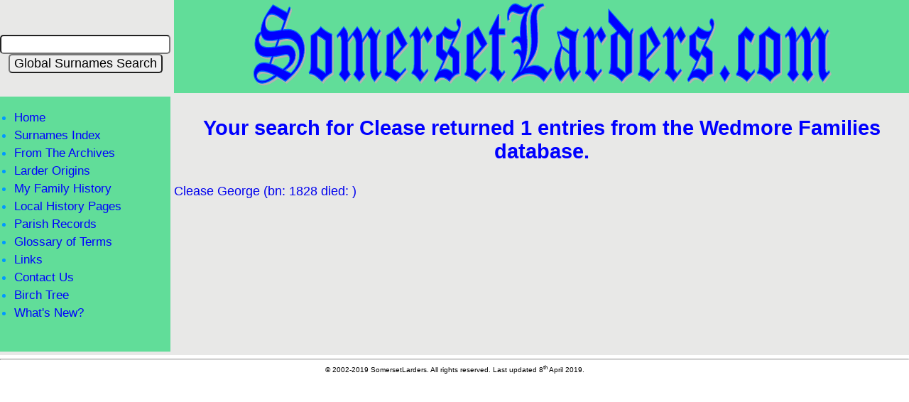

--- FILE ---
content_type: text/html; charset=UTF-8
request_url: https://somersetlarders.com/db/index.php?page=surnameslevel2&pagetitle=Wedmore%20Families&prefix=wedmorefamilies&surname=Clease&id=2
body_size: 1550
content:
<!DOCTYPE html>
<html lang="en">
<head><!--
<script language=JavaScript>
var message="";
///////////////////////////////////
function clickIE() {if (document.all) {(message);return false;}}
function clickNS(e) {if
(document.layers||(document.getElementById&&!document.all)) {
if (e.which==2||e.which==3) {(message);return false;}}}
if (document.layers)
{document.captureEvents(Event.MOUSEDOWN);document.onmousedown=clickNS;}
else{document.onmouseup=clickNS;document.oncontextmenu=clickIE;}

document.oncontextmenu=new Function("return false")

</script>


<script type="text/javascript">

function disableSelection(target){
if (typeof target.onselectstart!="undefined") //IE route
	target.onselectstart=function(){return false}
else if (typeof target.style.MozUserSelect!="undefined") //Firefox route
	target.style.MozUserSelect="none"
else //All other route (ie: Opera)
	target.onmousedown=function(){return false}
target.style.cursor = "default"
}

</script>
-->

<META HTTP-EQUIV="imagetoolbar" CONTENT="no">
<meta name="author" content="William Davis" />
<meta name="description" content="Welcome to Somerset Larders On Line - The Home of Somerset and Larder Family History" />
<meta name="keywords" content="genealogy, family history, Larder, Leader, Lader, Daunton, Wedmore, Axbridge, Mark, Witham Friary, Blakeway, Chapel Allerton, Badgworth, Wiscombe, Meare, Somerset, Kansas, West Virginia, New York, Skaneateles, " />

<link rel="stylesheet" type="text/css" href="../style/style.css">
    <meta charset="UTF-8">
    <link rel="icon" type="image/x-icon" href="/images/favicon.ico" />

<title>SomersetLarders and Wedmore Family History Pages - surnameslevel2</title>
</head>
<body>
<div class="container-grid">
<div class="header"> <img src="../images/header.svg" alt="SomersetLarders Header" class="header">         </div>
<div class="menu">
    <div class="toc">
<ul>
<li class="outside">
<a href="../pages/index.php?page=content" target="_top">Home</a>
</li>
<li class="outside">
<a href="../db/index.php">Surnames Index</a>
</li>
<li class="outside">
<a href="../pages/index.php?page=Archives_1">From The Archives</a>
</li>
<li class="outside">
<a href="../pages/index.php?page=Larder%20Surname%20Origins">Larder Origins</a>
</li>
<li class="outside">
<a href="../pages/index.php?page=myfamhist">My Family History</a>
<li class="outside">
<a href="../localhistory/historyintro.php">Local History Pages</a>
</li>
<li class="outside">
<a href="../pages/index.php?page=parish_index">Parish Records</a>
</li>
<li class="outside">
<a href="../pages/index.php?page=glossary">Glossary of Terms</a>
</li>
<li class="outside">
<a href="../pages/index.php?page=links">Links</a>
</li>
<li class="outside">
<a href="../pages/index.php?page=contact">Contact Us</a>
</li>
<li class="outside">
<a href="../birchtree/index.php?page=Welcome%20To%20My%20Birch%20Tree">Birch Tree</a>
</li>
<li class="outside">
<a href="../pages/index.php?page=whatsnew">What's New?</a>
</li>
</ul>
<!--<img src="../images/spacer.gif" alt="Spacer" ><img alt="What's new, Smiley?" src="../images/smiler.gif" class="toc">-->
<br />
</div>

</div>

<div class="search"> <br /><div>
<form action="../db/index.php?page=globaltotals" method="post" >


  <input type="search" name="surname" required><br>
  <input type="submit" name="search" value="Global Surnames Search">

  </form>
</div>
   </div>


<div class="content">

  <h3>Your search for Clease returned 1 entries from the Wedmore Families database.</h3><a href="index.php?page=fampage&id=2&indkey=I15482&prefix=wedmorefamilies">Clease George (bn: 1828 died: )</a><br />

</div>

<div class="footer"><hr />&copy; 2002-2019 SomersetLarders. All rights reserved.
Last updated <!-- Insert Date of Last Update -->8<sup>th</sup> April 2019.
</div>
</body>
</html>


--- FILE ---
content_type: text/css
request_url: https://somersetlarders.com/style/style.css
body_size: 850
content:
body {
  margin: 0;
}

/* FORM STYLES */
.contact {
  background: #e8e8e7;
}

.contact form {
  display: grid;
  grid-template-columns: 1fr;
  grid-auto-rows: auto;
  grid-gap: 20px;
}

.email {
  grid-row: 2;
}

.contact form label {
  display: block;
}

.contact form p {
  margin: 0;
}

.contact form .full {
  grid-column: 1/3;
  width: 98%;
}

.contact form button, .contact form input, .contact form textarea {
  width: 80%;
  padding: 1em;
  border: 1px solid #c9e6ff;
  font-size: 1em;
}

.contact form button {
  background: #c9e6ff;
  border: 0;
  text-transform: uppercase;
  width: 40%;
  cursor: pointer;
}

.contact form button:hover, .contact form button:focus {
  background: #92bde7;
  color: #fff;
  outline: 0;
  /*transition: background-color 2s ease-out;*/
  text-decoration: underline;
  border-radius: 10px;
  font-size: 1em;
}

.error {
  font-size: 1em;
  color: red;
}

/*Grids
******/
.container-grid {
  display: grid;
  grid-template-columns: repeat(6, 1fr);
  grid-gap: 5px;
  grid-auto-rows: auto;
  font-family: Verdana, Arial, sans-serif;
  background-color: #e8e8e7;
}

.search {
  grid-column: 1;
  grid-row: 1;
  background-color: #e8e8e7;
  text-align: center;
  align-self: center;
}

.search input {
  font-size: 1em;
  border-radius: 5px;
}

.header {
  grid-column: 2 / 7;
  grid-row: 1;
  background-color: #61dd99ff;
  color: white;
  text-align: center;
}

img.header {
  width: 80%;
}

.menu {
  grid-column: 1;
  grid-row: 2 / 10;
  background-color: #61dd99ff;
  text-align: center;
  font-size: 1.2em;
}

.content {
  grid-column: 2 / 7;
  grid-row: 2 / 6;
  color: black;
  font-size: 1em;
  background-color: #e8e8e7;
}

.content input {
  font-size: 1em;
  border-radius: 5px;
  cursor: pointer;
}

.footer {
  grid-column: 1/7;
  grid-row: 10;
  background-color: white;
  color: black;
  text-align: center;
  font-size: 10px;
}

/*
Sitewide Values
***************
*/
body {
  font-size: 18px;
  font-family: Verdana, Arial, sans-serif;
}

h1, h2, h3, h4, h5, h6 {
  font-size: 2em;
  text-align: center;
  color: blue;
}

h2 {
  font-size: 1.8em;
}

h3 {
  font-size: 1.6em;
}

h4 {
  font-size: 1.4em;
}

h5 {
  font-size: 1.2em;
}

h6 {
  font-size: 1em;
}

dt {
  font-family: Verdana, Arial, Geneva, sans-serif;
  font-size: 1em;
  color: #000066;
  text-align: left;
}

dl {
  font-family: Verdana, Arial, Geneva, sans-serif;
  font-size: 1em;
  color: #000000;
  text-align: left;
}

a {
  text-decoration: none;
  color: #blue;
}

a:hover {
  text-decoration: underline;
  color: white;
}

a:visited {
  color: blue;
}

table {
  width: 100%;
  border-collapse: collapse;
}

th {
  text-transform: uppercase;
  border: 1px solid black;
  text-align: center;
  color: blue;
}

td {
  border: 1px solid black;
  text-align: left;
  border-collapse: collapse;
}

/*
Table of Contents
*****************
*/
.toc {
  font-family: Verdana, arial, sans-serif;
  background-color: #61dd99ff;
  line-height: +1.5;
  text-align: left;
  font-size: .8em;
}

li.outside {
  color: #0099FF;
  list-style-position: outside;
  list-style-type: disc;
  margin-left: -20px;
}

li.inside {
  color: #0099FF;
  list-style-position: inside;
  list-style-type: circle;
}

.center {
  text-align: center;
}

.left {
  float: left;
  margin: 5px;
}

.right {
  float: right;
  margin: 5px;
}

.toc a {
  text-decoration: none;
  color: blue;
}

.toc a:hover {
  text-decoration: underline;
  color: white;
}

.toc a:visited {
  color: blue;
}

.indiv {
  font-weight: bold;
  color: blue;
  font-size: 1.2em;
}

.disclaimer {
  border: 1px solid #61dd99ff;
  font-size: .75em;
  width: 75%;
  text-align: center;
  padding: 10px;
  border-radius: 10px;
}

/*
Local History Pages
*******************
*/
div.blueborder {
  border: 3px;
  border-style: solid;
  border-color: blue;
  margin-right: 10px;
}

/*

img.toc{
 //   float:left;
    width: 25px;

}

img.archive2{

    width: 550px;
}

img.mel{
    width:423px;

}

img.myfamhist{

    width: 400px;
}





img.wedmore {
    float:right;
      width:350px;
}


.section4 {
    grid-column: 3;
    grid-row:  13;
    background-color: #f7c659;
    color: white;
    text-align: center;
    font-size: 20px;
}
.section5 {
    grid-column: 4;
    grid-row:  15;
    background-color: black;
    color: white;
    text-align: center;
    font-size: 20px;
}
.section6 {
    grid-column: 5;
    grid-row:  15;
    background-color: darkblue;
    color: white;
    text-align: center;
    font-size: 20px;
}
.section7 {
    grid-column: 6;
    grid-row:  17;
    background-color: purple;
    color: white;
    text-align: center;
    font-size: 20px;
}
.section8 {
    grid-column: 2 / 4;
    grid-row:  12;
    background-color: green;
    color: white;
    text-align: center;
    font-size: 20px;
}
.section9 {
    grid-column: 2 / 4;
    grid-row: 15;
    background-color: green;
    color: white;
    text-align: center;
    font-size: 20px;
}
*/


--- FILE ---
content_type: image/svg+xml
request_url: https://somersetlarders.com/images/header.svg
body_size: 7600
content:
<?xml version="1.0" encoding="UTF-8" standalone="no"?>
<!-- Created with Inkscape (http://www.inkscape.org/) -->

<svg
   xmlns:dc="http://purl.org/dc/elements/1.1/"
   xmlns:cc="http://creativecommons.org/ns#"
   xmlns:rdf="http://www.w3.org/1999/02/22-rdf-syntax-ns#"
   xmlns:svg="http://www.w3.org/2000/svg"
   xmlns="http://www.w3.org/2000/svg"
   xmlns:sodipodi="http://sodipodi.sourceforge.net/DTD/sodipodi-0.dtd"
   xmlns:inkscape="http://www.inkscape.org/namespaces/inkscape"
   width="680.47583mm"
   height="103.29427mm"
   viewBox="0 0 680.47582 103.29427"
   version="1.1"
   id="svg8"
   inkscape:version="0.92.2 5c3e80d, 2017-08-06"
   sodipodi:docname="header.svg">
  <defs
     id="defs2" />
  <sodipodi:namedview
     id="base"
     pagecolor="#ffffff"
     bordercolor="#666666"
     borderopacity="1.0"
     inkscape:pageopacity="0.0"
     inkscape:pageshadow="2"
     inkscape:zoom="0.32524038"
     inkscape:cx="1239.7991"
     inkscape:cy="-188.89171"
     inkscape:document-units="mm"
     inkscape:current-layer="layer1"
     showgrid="false"
     inkscape:window-width="2048"
     inkscape:window-height="1107"
     inkscape:window-x="0"
     inkscape:window-y="1"
     inkscape:window-maximized="1"
     fit-margin-top="5"
     fit-margin-left="5"
     fit-margin-right="5"
     fit-margin-bottom="5" />
  <metadata
     id="metadata5">
    <rdf:RDF>
      <cc:Work
         rdf:about="">
        <dc:format>image/svg+xml</dc:format>
        <dc:type
           rdf:resource="http://purl.org/dc/dcmitype/StillImage" />
        <dc:title></dc:title>
      </cc:Work>
    </rdf:RDF>
  </metadata>
  <g
     inkscape:label="Layer 1"
     inkscape:groupmode="layer"
     id="layer1"
     transform="translate(157.96039,70.770831)">
    <rect
       style="opacity:1;fill:#61dd99;fill-opacity:1;fill-rule:evenodd;stroke:none;stroke-width:1;stroke-miterlimit:4;stroke-dasharray:none;stroke-dashoffset:0;stroke-opacity:1"
       id="rect830"
       width="862.31091"
       height="266.01477"
       x="-245.8185"
       y="-150.51425" />
    <g
       aria-label="SomersetLarders.com"
       transform="scale(0.78525147,1.2734774)"
       style="font-style:normal;font-variant:normal;font-weight:normal;font-stretch:normal;font-size:94.5594101px;line-height:125%;font-family:'Old English Text MT';-inkscape-font-specification:'Old English Text MT';text-align:start;letter-spacing:0px;word-spacing:0px;writing-mode:lr-tb;text-anchor:start;fill:#b3b3b3;fill-opacity:1;stroke:#b3b3b3;stroke-width:1;stroke-linecap:butt;stroke-linejoin:miter;stroke-miterlimit:4;stroke-dasharray:none;stroke-opacity:1"
       id="text817">
      <path
         d="m -162.10781,-49.468509 20.91573,6.97191 1.52366,-2.724124 q 0.83109,-1.47749 1.15429,-1.800691 0.36937,-0.369373 0.83109,-0.369373 0.46171,0 0.73874,0.323201 0.3232,0.323201 0.3232,0.738745 0,0.646403 -1.10811,2.539438 l -9.74221,16.852629 7.61831,-0.27703 q 3.60139,-0.138514 8.35706,1.015775 4.80185,1.15429 8.21854,3.601384 3.46287,2.400923 5.40208,5.725277 1.98538,3.278182 1.98538,7.248939 0,7.2951107 -6.14082,14.3593635 -6.09465,7.0180815 -21.74682,14.8210795 -5.40208,-2.216236 -12.55867,-4.66333 -13.20508,6.325507 -21.56213,6.325507 -5.95614,0 -9.18815,-2.585609 -3.18584,-2.63178 -3.18584,-6.048478 0,-3.6475551 3.87841,-6.6487082 3.87842,-3.0473248 11.49673,-3.0473248 3.00115,0 7.4798,0.6464022 l 3.46286,-6.2793358 -6.51019,0.2770295 q -2.40092,0.046172 -6.46402,-0.6464022 -4.0631,-0.7387454 -6.69488,-2.3547509 -2.58561,-1.6160056 -3.87841,-3.9707565 -1.29281,-2.3547513 -1.29281,-4.9403593 0,-4.109272 2.90881,-7.295111 1.84686,-2.03155 6.09465,-3.647556 l -0.0462,-0.554059 q 0,-4.293957 3.78607,-9.834548 3.83224,-5.586762 13.94382,-13.759133 z m 16.71411,14.359364 q -7.24894,-3.601384 -11.31204,-4.801845 -4.0631,-1.246633 -7.15659,-1.246633 -4.34013,0 -7.06426,2.447094 -2.72412,2.447094 -2.72412,5.725277 0,3.232011 2.30858,5.309732 2.35475,2.077722 7.06425,2.077722 3.13967,0 14.12851,-1.15429 z m -9.83455,17.129659 q -5.95613,0.738745 -11.54289,0.738745 -6.27934,0 -8.91112,-1.477491 -2.63178,-1.47749 -3.92458,-4.617158 -3.32436,2.123893 -3.32436,5.263561 0,2.862638 2.58561,4.709501 3.4167,2.400923 11.68141,2.400923 3.83224,0 9.74221,-0.507888 z m -1.10811,6.325507 q 11.03501,-1.246633 15.32896,-1.246633 5.86379,0 8.95729,2.677952 3.0935,2.6317808 3.0935,6.3255077 0,3.23201113 -3.04733,6.2793359 -3.00115,3.0473247 -12.69718,7.2489391 l 9.14197,2.8164673 q 6.04848,-3.739899 9.32666,-8.0800282 3.27818,-4.34012917 3.27818,-9.5575185 0,-3.4166974 -2.07772,-6.6948803 -2.03155,-3.324354 -6.27933,-5.263561 -4.24779,-1.985378 -9.78838,-1.985378 -4.47864,0 -11.45055,0.923432 z m -8.95729,15.5598249 q 4.57099,0.9234318 7.43362,1.7083488 2.90881,0.7849169 10.29627,3.1396679 10.25009,-4.8018451 10.25009,-9.55751853 0,-1.47749077 -1.33898,-2.67795207 -1.2928,-1.2004612 -3.32435,-1.2004612 -2.49327,0 -6.14082,0.554059 -10.15775,1.3851476 -13.34359,1.3851476 z m 5.86379,10.0192341 q -11.81993,-3.555212 -19.16121,-3.555212 -3.78607,0 -6.00231,1.662177 -1.52366,1.108118 -1.52366,2.724124 0,1.708349 1.52366,2.724124 2.40093,1.662177 6.97191,1.662177 7.01809,0 18.19161,-5.21739 z"
         style="font-style:normal;font-variant:normal;font-weight:normal;font-stretch:normal;font-family:'Old English Text MT';-inkscape-font-specification:'Old English Text MT';fill:#b3b3b3;fill-opacity:1;stroke:#b3b3b3;stroke-width:1;stroke-miterlimit:4;stroke-dasharray:none;stroke-opacity:1"
         id="path843" />
      <path
         d="m -75.351402,-22.919846 v 34.536347 q -6.925738,2.816467 -10.019235,4.617159 -2.354751,1.338976 -4.524815,3.324354 -6.69488,-4.0631 -11.081178,-5.632934 -3.32436,-1.200461 -7.52597,-1.385147 l -0.46172,-0.923432 q 1.75452,-1.477491 2.21624,-2.6779521 0.6464,-1.5698339 0.6464,-5.3097325 V -21.719385 q 8.449401,-2.816467 14.451707,-7.941513 6.556366,4.340129 16.298571,6.741052 z m -21.423617,30.057703 12.050784,4.94036 v -29.365129 q -5.679105,-2.631781 -8.033856,-3.46287 -1.662177,-0.60023 -4.016928,-1.015774 z"
         style="font-style:normal;font-variant:normal;font-weight:normal;font-stretch:normal;font-family:'Old English Text MT';-inkscape-font-specification:'Old English Text MT';fill:#b3b3b3;fill-opacity:1;stroke:#b3b3b3;stroke-width:1;stroke-miterlimit:4;stroke-dasharray:none;stroke-opacity:1"
         id="path845" />
      <path
         d="m -5.2629339,-26.982946 1.338976,1.246633 q -2.6317804,2.308579 -3.5552122,3.693727 -0.8772601,1.385148 -1.1542897,2.770295 -0.2770295,1.385148 -0.2770295,5.679105 V 5.6141947 q 0,3.7860701 0.784917,5.0327033 0.784917,1.246632 1.4774908,1.246632 0.9696033,0 3.3705258,-1.846863 l 1.0619465,1.338976 -10.2500918,8.172371 q -3.416698,-2.677952 -4.432473,-4.432472 -1.477491,-2.585609 -1.477491,-5.4944193 V -18.210344 l -4.66333,-4.016928 -7.387454,6.833395 V 9.6311227 l 3.509041,3.7398983 -8.080028,6.186993 -8.172371,-6.186993 3.370526,-3.7398983 V -13.316156 q 0,-4.016928 -0.600231,-5.171218 -0.831088,-1.569834 -4.016928,-3.739898 l -7.29511,6.140821 V 9.6311227 l 3.555212,3.7398983 -8.1262,6.186993 -8.264714,-6.186993 3.601384,-3.7398983 V -15.070676 q 0,-3.832242 -1.061946,-5.540591 -0.831089,-1.292804 -1.523663,-1.292804 -0.831088,0 -3.370526,1.893035 l -1.015774,-1.523662 10.065406,-8.1262 q 3.139667,2.216236 4.247786,3.647556 1.154289,1.385147 1.616005,3.047324 0.27703,1.200462 0.27703,4.755674 l 13.759133,-11.450554 q 4.524815,3.601384 5.909963,5.956135 1.385147,2.354751 1.616005,6.002306 l 12.974216,-11.958441 7.5721404,7.064253 z"
         style="font-style:normal;font-variant:normal;font-weight:normal;font-stretch:normal;font-family:'Old English Text MT';-inkscape-font-specification:'Old English Text MT';fill:#b3b3b3;fill-opacity:1;stroke:#b3b3b3;stroke-width:1;stroke-miterlimit:4;stroke-dasharray:none;stroke-opacity:1"
         id="path847" />
      <path
         d="M 22.624697,-29.660898 35.645085,-14.470446 14.960214,0.02743263 V 8.4306615 L 25.672022,12.678447 32.920961,7.7380877 33.936736,9.1232353 18.977142,19.558014 Q 14.406155,17.11092 11.451173,16.048973 8.4961917,14.987027 3.0479445,13.832737 v -1.15429 Q 4.6177784,11.755016 5.1256659,10.41604 5.6797249,9.0308921 5.6797249,4.5060766 V -21.904071 q 4.3401291,-1.569834 7.2027681,-2.862639 2.077721,-0.969603 9.742204,-4.894188 z m -7.018081,5.309733 -0.646402,0.323201 v 20.9157287 l 12.143127,-8.4955717 z"
         style="font-style:normal;font-variant:normal;font-weight:normal;font-stretch:normal;font-family:'Old English Text MT';-inkscape-font-specification:'Old English Text MT';fill:#b3b3b3;fill-opacity:1;stroke:#b3b3b3;stroke-width:1;stroke-miterlimit:4;stroke-dasharray:none;stroke-opacity:1"
         id="path849" />
      <path
         d="m 65.748964,-29.660898 6.97191,8.357057 -6.97191,6.186993 -5.81762,-7.341282 -4.570987,4.155443 V 8.6153478 l 5.263561,3.7860702 4.755673,-3.7860702 1.061947,1.4774912 -11.819926,9.465175 q -3.786071,-3.370526 -6.371679,-4.848017 -2.539438,-1.47749 -5.586763,-2.308579 v -1.015775 q 2.03155,-1.4313192 2.631781,-2.8626384 0.646402,-1.4774908 0.646402,-5.586762 V -15.901765 q 0,-3.555212 -0.831088,-4.709502 -0.784917,-1.200461 -1.754521,-1.200461 -1.061946,0 -2.90881,1.846863 l -1.108118,-1.338976 9.742205,-8.357057 q 3.924585,3.001153 5.355904,5.21739 0.923432,1.385147 0.923432,3.832241 z"
         style="font-style:normal;font-variant:normal;font-weight:normal;font-stretch:normal;font-family:'Old English Text MT';-inkscape-font-specification:'Old English Text MT';fill:#b3b3b3;fill-opacity:1;stroke:#b3b3b3;stroke-width:1;stroke-miterlimit:4;stroke-dasharray:none;stroke-opacity:1"
         id="path851" />
      <path
         d="m 101.53195,-12.531239 10.66563,5.586762 v 19.438238 q -3.87841,0.369373 -7.01808,1.893035 -3.13966,1.523663 -7.110421,5.171218 -3.416697,-2.03155 -5.956134,-2.816467 -2.493266,-0.784917 -5.309733,-0.784917 -4.340129,0 -7.710655,2.631781 -1.246633,0.969603 -1.800692,0.969603 -0.507887,0 -1.015775,-0.507888 -0.507887,-0.507887 -0.507887,-1.015774 0,-0.554059 0.969603,-1.477491 0.554059,-0.554059 1.893035,-2.123893 L 82.832456,9.2155784 88.78859,1.3202371 78.677013,-4.1280102 V -21.350012 q 4.755673,-1.477491 7.433625,-3.278183 2.724124,-1.846863 5.21739,-5.032703 5.909963,2.493266 9.511342,3.509041 2.58561,0.692574 4.94036,0.692574 2.58561,0 4.01693,-1.108118 1.43132,-1.15429 1.43132,-2.400923 0,-0.831089 -0.92343,-1.662177 -1.80069,-1.616006 -1.80069,-3.139668 0,-1.431319 0.78491,-2.262408 0.78492,-0.87726 1.75453,-0.87726 1.2928,0 2.30857,1.200461 1.06195,1.15429 1.06195,3.093497 0,1.985378 -0.83109,3.878413 -0.83109,1.893035 -3.18584,4.894188 z m -13.528277,3.1858395 6.325508,3.2781827 10.065409,-13.3897602 q -3.0935,0.87726 -5.355907,0.87726 -5.679106,0 -11.03501,-3.78607 z m 7.941513,4.2016144 -11.127352,14.9134226 q 2.03155,-0.6925738 3.78607,-1.0157749 1.75452,-0.3232011 3.185839,-0.3232011 5.309733,0 11.035007,3.5090405 V -1.4500582 Z"
         style="font-style:normal;font-variant:normal;font-weight:normal;font-stretch:normal;font-family:'Old English Text MT';-inkscape-font-specification:'Old English Text MT';fill:#b3b3b3;fill-opacity:1;stroke:#b3b3b3;stroke-width:1;stroke-miterlimit:4;stroke-dasharray:none;stroke-opacity:1"
         id="path853" />
      <path
         d="m 140.45459,-29.660898 13.02039,15.190452 -20.68487,14.49787863 V 8.4306615 l 10.71181,4.2477855 7.24894,-4.9403593 1.01577,1.3851476 -14.95959,10.4347787 q -4.57099,-2.447094 -7.52597,-3.509041 -2.95498,-1.061946 -8.40323,-2.216236 v -1.15429 q 1.56983,-0.923431 2.07772,-2.262407 0.55406,-1.3851479 0.55406,-5.9099634 V -21.904071 q 4.34013,-1.569834 7.20277,-2.862639 2.07772,-0.969603 9.7422,-4.894188 z m -7.01808,5.309733 -0.6464,0.323201 v 20.9157287 l 12.14313,-8.4955717 z"
         style="font-style:normal;font-variant:normal;font-weight:normal;font-stretch:normal;font-family:'Old English Text MT';-inkscape-font-specification:'Old English Text MT';fill:#b3b3b3;fill-opacity:1;stroke:#b3b3b3;stroke-width:1;stroke-miterlimit:4;stroke-dasharray:none;stroke-opacity:1"
         id="path855" />
      <path
         d="m 156.66082,-24.582023 12.88188,-15.929198 h 1.33897 l -0.46171,12.743358 h 9.28049 v 5.21739 h -9.28049 V 8.5230046 l 5.17121,3.8322414 2.95499,-2.308579 1.15429,1.385148 -10.15775,8.126199 q -5.21739,-5.309733 -11.81993,-7.202768 v -0.923431 q 1.84686,-1.246633 2.44709,-2.5856093 0.78492,-1.7083487 0.78492,-4.9403598 V -22.550473 h -4.29396 z"
         style="font-style:normal;font-variant:normal;font-weight:normal;font-stretch:normal;font-family:'Old English Text MT';-inkscape-font-specification:'Old English Text MT';fill:#b3b3b3;fill-opacity:1;stroke:#b3b3b3;stroke-width:1;stroke-miterlimit:4;stroke-dasharray:none;stroke-opacity:1"
         id="path857" />
      <path
         d="m 236.07594,-50.39194 1.06194,1.662177 q -5.30973,0.784917 -7.94151,3.093496 -2.63178,2.262408 -2.63178,6.741052 0,2.447094 0.50789,7.064253 0.92343,7.941513 0.92343,12.974216 0,6.787223 -3.04733,11.912269 -3.00115,5.0788746 -14.1285,14.5902215 7.29511,-2.354751 13.11273,-2.354751 5.30973,0 9.51135,1.4774908 4.24778,1.4313192 9.419,5.0327027 l 4.61716,-4.1554425 1.33898,1.6160055 -11.95845,10.296264 q -4.89418,-3.647555 -9.78837,-5.309733 -4.84802,-1.708348 -11.35821,-1.708348 -6.04848,0 -11.40438,1.431319 -5.30974,1.431319 -13.71297,5.586762 l -0.92343,-1.292805 q 8.35706,-6.186992 11.08118,-9.8807191 2.72413,-3.7398986 2.72413,-7.0180812 0,-3.139668 -1.98538,-5.2173894 -1.98538,-2.123893 -4.57099,-2.123893 -1.2928,0 -2.95498,0.784917 l -1.38515,-1.338976 q 1.70835,-1.5236624 3.13967,-2.123893 1.43132,-0.6002306 3.32435,-0.6002306 1.10812,0 2.26241,0.3232011 1.15429,0.2770295 2.30858,0.9234317 0.0923,-1.0619465 0.0923,-1.7083487 0,-2.9549818 -2.21623,-5.1250458 -2.21624,-2.170065 -5.44825,-2.170065 -2.30858,0 -4.75567,1.846864 l -1.61601,-1.108119 q 1.70835,-2.262407 3.50904,-3.185839 2.86264,-1.523662 6.09465,-1.523662 0.69258,0 1.52366,0.138514 0.83109,0.09234 1.75453,0.323201 -0.27703,-2.816466 -0.27703,-4.709501 0,-5.586762 1.66217,-9.511347 1.70835,-3.924585 5.81762,-8.172371 -4.43247,1.569834 -7.52597,1.569834 -3.04732,0 -7.71065,-1.431319 -2.12389,-0.646403 -3.37053,-0.646403 -2.40092,0 -4.0631,1.523663 -1.616,1.523662 -1.616,3.647555 0,0.784917 0.41554,1.846864 l -1.98538,0.692573 q -0.50788,-2.170064 -0.50788,-3.601383 0,-4.478644 3.46287,-7.756827 3.46286,-3.324354 8.31088,-3.324354 2.21624,0 6.8334,1.662177 4.66333,1.662177 7.24894,1.662177 4.7095,0 8.95728,-3.324354 l 1.33898,1.662177 q -4.61716,3.462869 -6.51019,6.833395 -1.84687,3.370526 -1.84687,8.172371 0,3.555212 0.46172,8.218542 0.92343,8.772602 0.92343,11.912269 0,6.6948806 -2.17006,12.1431278 -2.17007,5.4020757 -7.84917,12.5125002 8.63408,-6.1408212 12.37398,-12.6048433 3.78607,-6.4640222 3.78607,-14.5440497 0,-4.570987 -0.6464,-10.019235 -0.6464,-5.494418 -0.6464,-9.234317 0,-3.324354 1.56983,-6.556365 1.56983,-3.232011 4.15544,-5.078875 2.58561,-1.846863 5.72528,-2.677952 2.35475,-0.600231 7.20277,-0.738745 z"
         style="font-style:normal;font-variant:normal;font-weight:normal;font-stretch:normal;font-family:'Old English Text MT';-inkscape-font-specification:'Old English Text MT';fill:#b3b3b3;fill-opacity:1;stroke:#b3b3b3;stroke-width:1;stroke-miterlimit:4;stroke-dasharray:none;stroke-opacity:1"
         id="path859" />
      <path
         d="m 286.35682,-27.67552 1.66218,0.646403 q -2.49327,3.878413 -3.18584,5.956134 -0.64641,2.03155 -0.64641,5.540591 V 4.1367039 q 0,4.8941882 0.73875,6.1408211 0.78492,1.200461 1.84686,1.200461 0.55406,0 1.15429,-0.277029 0.36938,-0.230858 2.17007,-1.6621775 l 1.01577,1.5236625 -10.29626,8.495572 q -3.55521,-2.770295 -4.75568,-4.94036 -1.20046,-2.216236 -1.33897,-6.140821 l -14.03616,11.081181 q -7.89534,-6.464022 -7.89534,-12.7433581 0,-4.2016144 1.70834,-7.8953414 2.26241,-4.8480166 7.803,-11.3120385 l -5.54059,-11.819927 0.6464,-1.292804 q 1.8007,0.184686 2.67796,0.184686 5.44824,0 9.60369,-4.340129 3.37052,1.985378 7.34128,3.18584 4.01693,1.200461 6.14082,1.200461 0.9696,0 1.47749,-0.323201 0.50789,-0.369373 1.70835,-2.077722 z m -11.63524,8.818774 -15.79068,-4.848017 5.63293,11.912269 10.15775,4.7556738 z m 0,13.7129609 -11.17353,-5.2173889 q -2.5856,5.6329332 -2.5856,9.88071918 0,7.47979712 6.78722,12.32781382 l 6.97191,-5.6329337 z"
         style="font-style:normal;font-variant:normal;font-weight:normal;font-stretch:normal;font-family:'Old English Text MT';-inkscape-font-specification:'Old English Text MT';fill:#b3b3b3;fill-opacity:1;stroke:#b3b3b3;stroke-width:1;stroke-miterlimit:4;stroke-dasharray:none;stroke-opacity:1"
         id="path861" />
      <path
         d="m 321.53955,-29.660898 6.97191,8.357057 -6.97191,6.186993 -5.81762,-7.341282 -4.57098,4.155443 V 8.6153478 l 5.26356,3.7860702 4.75567,-3.7860702 1.06195,1.4774912 -11.81993,9.465175 q -3.78607,-3.370526 -6.37168,-4.848017 -2.53944,-1.47749 -5.58676,-2.308579 v -1.015775 q 2.03155,-1.4313192 2.63178,-2.8626384 0.6464,-1.4774908 0.6464,-5.586762 V -15.901765 q 0,-3.555212 -0.83109,-4.709502 -0.78491,-1.200461 -1.75452,-1.200461 -1.06194,0 -2.90881,1.846863 l -1.10812,-1.338976 9.74221,-8.357057 q 3.92458,3.001153 5.3559,5.21739 0.92344,1.385147 0.92344,3.832241 z"
         style="font-style:normal;font-variant:normal;font-weight:normal;font-stretch:normal;font-family:'Old English Text MT';-inkscape-font-specification:'Old English Text MT';fill:#b3b3b3;fill-opacity:1;stroke:#b3b3b3;stroke-width:1;stroke-miterlimit:4;stroke-dasharray:none;stroke-opacity:1"
         id="path863" />
      <path
         d="m 332.52842,-45.405409 31.35051,21.562131 q 0.73875,-1.708349 1.61601,-2.585609 0.92343,-0.87726 2.77029,-1.662177 v 1.893035 q -0.92343,1.246633 -1.20046,2.262408 -0.27703,1.015775 -0.27703,4.155443 V 11.2933 q -5.86379,2.216236 -8.72643,3.878413 -2.86264,1.616006 -6.18699,4.386301 -5.44825,-3.555212 -9.64986,-5.171218 -4.20162,-1.616005 -9.04963,-2.216236 V 11.2933 q 1.66217,-1.4313193 2.12389,-2.8626385 0.50789,-1.4774908 0.50789,-6.0484779 V -21.811728 q 6.32551,-1.75452 8.95729,-3.970756 l -12.23548,-8.357058 z m 24.84032,28.257011 -9.46518,-6.556365 q -1.2928,1.061946 -2.63178,1.846863 V 6.6761412 l 12.09696,5.3559038 z"
         style="font-style:normal;font-variant:normal;font-weight:normal;font-stretch:normal;font-family:'Old English Text MT';-inkscape-font-specification:'Old English Text MT';fill:#b3b3b3;fill-opacity:1;stroke:#b3b3b3;stroke-width:1;stroke-miterlimit:4;stroke-dasharray:none;stroke-opacity:1"
         id="path865" />
      <path
         d="m 395.87583,-29.660898 13.02038,15.190452 -20.68487,14.49787863 V 8.4306615 l 10.71181,4.2477855 7.24894,-4.9403593 1.01578,1.3851476 -14.9596,10.4347787 q -4.57099,-2.447094 -7.52597,-3.509041 -2.95498,-1.061946 -8.40323,-2.216236 v -1.15429 q 1.56984,-0.923431 2.07773,-2.262407 0.55405,-1.3851479 0.55405,-5.9099634 V -21.904071 q 4.34013,-1.569834 7.20277,-2.862639 2.07772,-0.969603 9.74221,-4.894188 z m -7.01808,5.309733 -0.64641,0.323201 v 20.9157287 l 12.14313,-8.4955717 z"
         style="font-style:normal;font-variant:normal;font-weight:normal;font-stretch:normal;font-family:'Old English Text MT';-inkscape-font-specification:'Old English Text MT';fill:#b3b3b3;fill-opacity:1;stroke:#b3b3b3;stroke-width:1;stroke-miterlimit:4;stroke-dasharray:none;stroke-opacity:1"
         id="path867" />
      <path
         d="m 439.00009,-29.660898 6.97191,8.357057 -6.97191,6.186993 -5.81762,-7.341282 -4.57098,4.155443 V 8.6153478 l 5.26356,3.7860702 4.75567,-3.7860702 1.06195,1.4774912 -11.81993,9.465175 q -3.78607,-3.370526 -6.37168,-4.848017 -2.53944,-1.47749 -5.58676,-2.308579 v -1.015775 q 2.03155,-1.4313192 2.63178,-2.8626384 0.6464,-1.4774908 0.6464,-5.586762 V -15.901765 q 0,-3.555212 -0.83109,-4.709502 -0.78491,-1.200461 -1.75452,-1.200461 -1.06194,0 -2.90881,1.846863 l -1.10811,-1.338976 9.7422,-8.357057 q 3.92459,3.001153 5.3559,5.21739 0.92344,1.385147 0.92344,3.832241 z"
         style="font-style:normal;font-variant:normal;font-weight:normal;font-stretch:normal;font-family:'Old English Text MT';-inkscape-font-specification:'Old English Text MT';fill:#b3b3b3;fill-opacity:1;stroke:#b3b3b3;stroke-width:1;stroke-miterlimit:4;stroke-dasharray:none;stroke-opacity:1"
         id="path869" />
      <path
         d="m 474.78308,-12.531239 10.66563,5.586762 v 19.438238 q -3.87841,0.369373 -7.01808,1.893035 -3.13967,1.523663 -7.11042,5.171218 -3.4167,-2.03155 -5.95614,-2.816467 -2.49326,-0.784917 -5.30973,-0.784917 -4.34013,0 -7.71065,2.631781 -1.24664,0.969603 -1.8007,0.969603 -0.50788,0 -1.01577,-0.507888 -0.50789,-0.507887 -0.50789,-1.015774 0,-0.554059 0.96961,-1.477491 0.55405,-0.554059 1.89303,-2.123893 l 4.20161,-5.2173896 5.95614,-7.8953413 -10.11158,-5.4482473 V -21.350012 q 4.75568,-1.477491 7.43363,-3.278183 2.72412,-1.846863 5.21739,-5.032703 5.90996,2.493266 9.51134,3.509041 2.58561,0.692574 4.94036,0.692574 2.58561,0 4.01693,-1.108118 1.43132,-1.15429 1.43132,-2.400923 0,-0.831089 -0.92343,-1.662177 -1.80069,-1.616006 -1.80069,-3.139668 0,-1.431319 0.78491,-2.262408 0.78492,-0.87726 1.75452,-0.87726 1.29281,0 2.30858,1.200461 1.06195,1.15429 1.06195,3.093497 0,1.985378 -0.83109,3.878413 -0.83109,1.893035 -3.18584,4.894188 z m -13.52828,3.1858395 6.32551,3.2781827 10.06541,-13.3897602 q -3.0935,0.87726 -5.35591,0.87726 -5.6791,0 -11.03501,-3.78607 z m 7.94152,4.2016144 -11.12736,14.9134226 q 2.03155,-0.6925738 3.78607,-1.0157749 1.75452,-0.3232011 3.18584,-0.3232011 5.30974,0 11.03501,3.5090405 V -1.4500582 Z"
         style="font-style:normal;font-variant:normal;font-weight:normal;font-stretch:normal;font-family:'Old English Text MT';-inkscape-font-specification:'Old English Text MT';fill:#b3b3b3;fill-opacity:1;stroke:#b3b3b3;stroke-width:1;stroke-miterlimit:4;stroke-dasharray:none;stroke-opacity:1"
         id="path871" />
      <path
         d="m 503.68649,19.558014 -7.01808,-7.018081 7.01808,-7.0642531 7.06425,7.0642531 z"
         style="font-style:normal;font-variant:normal;font-weight:normal;font-stretch:normal;font-family:'Old English Text MT';-inkscape-font-specification:'Old English Text MT';fill:#b3b3b3;fill-opacity:1;stroke:#b3b3b3;stroke-width:1;stroke-miterlimit:4;stroke-dasharray:none;stroke-opacity:1"
         id="path873" />
      <path
         d="m 535.22163,-29.660898 12.00462,6.833395 -4.89419,7.248939 -9.04963,-5.217389 V 8.6153478 l 9.04963,4.1092712 4.89419,-3.462869 0.46171,1.939207 -11.45055,8.357057 q -4.43247,-2.493266 -7.57214,-3.647555 -3.13967,-1.200462 -7.71066,-2.077722 v -1.108118 q 1.61601,-1.108118 2.1239,-2.400922 0.73874,-1.8006924 0.73874,-5.6329341 V -21.58087 q 5.77145,-2.631781 11.40438,-8.080028 z"
         style="font-style:normal;font-variant:normal;font-weight:normal;font-stretch:normal;font-family:'Old English Text MT';-inkscape-font-specification:'Old English Text MT';fill:#b3b3b3;fill-opacity:1;stroke:#b3b3b3;stroke-width:1;stroke-miterlimit:4;stroke-dasharray:none;stroke-opacity:1"
         id="path875" />
      <path
         d="m 585.27169,-22.919846 v 34.536347 q -6.92574,2.816467 -10.01923,4.617159 -2.35476,1.338976 -4.52482,3.324354 -6.69488,-4.0631 -11.08118,-5.632934 -3.32435,-1.200461 -7.52597,-1.385147 l -0.46172,-0.923432 q 1.75453,-1.477491 2.21624,-2.6779521 0.6464,-1.5698339 0.6464,-5.3097325 V -21.719385 q 8.4494,-2.816467 14.45171,-7.941513 6.55637,4.340129 16.29857,6.741052 z m -21.42362,30.057703 12.05079,4.94036 v -29.365129 q -5.67911,-2.631781 -8.03386,-3.46287 -1.66218,-0.60023 -4.01693,-1.015774 z"
         style="font-style:normal;font-variant:normal;font-weight:normal;font-stretch:normal;font-family:'Old English Text MT';-inkscape-font-specification:'Old English Text MT';fill:#b3b3b3;fill-opacity:1;stroke:#b3b3b3;stroke-width:1;stroke-miterlimit:4;stroke-dasharray:none;stroke-opacity:1"
         id="path877" />
      <path
         d="m 655.36014,-26.982946 1.33898,1.246633 q -2.63178,2.308579 -3.55521,3.693727 -0.87726,1.385148 -1.15429,2.770295 -0.27703,1.385148 -0.27703,5.679105 V 5.6141947 q 0,3.7860701 0.78492,5.0327033 0.78491,1.246632 1.47749,1.246632 0.9696,0 3.37052,-1.846863 l 1.06195,1.338976 -10.25009,8.172371 q -3.4167,-2.677952 -4.43248,-4.432472 -1.47749,-2.585609 -1.47749,-5.4944193 V -18.210344 l -4.66333,-4.016928 -7.38745,6.833395 V 9.6311227 l 3.50904,3.7398983 -8.08003,6.186993 -8.17237,-6.186993 3.37053,-3.7398983 V -13.316156 q 0,-4.016928 -0.60023,-5.171218 -0.83109,-1.569834 -4.01693,-3.739898 l -7.29511,6.140821 V 9.6311227 l 3.55521,3.7398983 -8.1262,6.186993 -8.26471,-6.186993 3.60138,-3.7398983 V -15.070676 q 0,-3.832242 -1.06195,-5.540591 -0.83109,-1.292804 -1.52366,-1.292804 -0.83109,0 -3.37053,1.893035 l -1.01577,-1.523662 10.06541,-8.1262 q 3.13966,2.216236 4.24778,3.647556 1.15429,1.385147 1.61601,3.047324 0.27703,1.200462 0.27703,4.755674 l 13.75913,-11.450554 q 4.52482,3.601384 5.90996,5.956135 1.38515,2.354751 1.61601,6.002306 l 12.97421,-11.958441 7.57214,7.064253 z"
         style="font-style:normal;font-variant:normal;font-weight:normal;font-stretch:normal;font-family:'Old English Text MT';-inkscape-font-specification:'Old English Text MT';fill:#b3b3b3;fill-opacity:1;stroke:#b3b3b3;stroke-width:1;stroke-miterlimit:4;stroke-dasharray:none;stroke-opacity:1"
         id="path879" />
    </g>
    <g
       aria-label="SomersetLarders.com"
       transform="matrix(0.78525147,0,0,1.2734774,1.4611484,-1.0188324)"
       style="font-style:normal;font-variant:normal;font-weight:normal;font-stretch:normal;font-size:94.5594101px;line-height:125%;font-family:'Old English Text MT';-inkscape-font-specification:'Old English Text MT';text-align:start;letter-spacing:0px;word-spacing:0px;writing-mode:lr-tb;text-anchor:start;fill:#0000ff;fill-opacity:1;stroke:#0066ff;stroke-width:1;stroke-linecap:butt;stroke-linejoin:miter;stroke-miterlimit:4;stroke-dasharray:none;stroke-opacity:1"
       id="text828">
      <path
         d="m -165.9902,-50.330584 20.91573,6.971909 1.52366,-2.724123 q 0.83109,-1.477491 1.15429,-1.800692 0.36938,-0.369373 0.83109,-0.369373 0.46172,0 0.73875,0.323201 0.3232,0.323201 0.3232,0.738746 0,0.646402 -1.10812,2.539437 l -9.7422,16.852629 7.61831,-0.277029 q 3.60138,-0.138515 8.35705,1.015774 4.80185,1.15429 8.21855,3.601384 3.46287,2.400923 5.40207,5.725277 1.98538,3.278183 1.98538,7.248939 0,7.2951109 -6.14082,14.3593637 -6.09465,7.0180813 -21.74682,14.8210793 -5.40207,-2.216236 -12.55867,-4.66333 -13.20507,6.325507 -21.56213,6.325507 -5.95613,0 -9.18815,-2.585609 -3.18584,-2.63178 -3.18584,-6.048478 0,-3.6475549 3.87842,-6.648708 3.87841,-3.0473248 11.49672,-3.0473248 3.00116,0 7.4798,0.6464022 l 3.46287,-6.2793358 -6.51019,0.2770295 q -2.40093,0.046172 -6.46403,-0.6464022 -4.0631,-0.7387454 -6.69488,-2.3547509 -2.58561,-1.6160056 -3.87841,-3.970757 -1.2928,-2.35475 -1.2928,-4.940359 0,-4.109272 2.90881,-7.295111 1.84686,-2.03155 6.09464,-3.647555 l -0.0462,-0.554059 q 0,-4.293958 3.78607,-9.834548 3.83225,-5.586763 13.94382,-13.759133 z m 16.71412,14.359363 q -7.24894,-3.601384 -11.31204,-4.801845 -4.0631,-1.246633 -7.1566,-1.246633 -4.34013,0 -7.06425,2.447094 -2.72412,2.447094 -2.72412,5.725277 0,3.232011 2.30858,5.309733 2.35475,2.077721 7.06425,2.077721 3.13967,0 14.1285,-1.15429 z m -9.83455,17.129659 q -5.95614,0.738745 -11.5429,0.738745 -6.27933,0 -8.91111,-1.47749 -2.63178,-1.477491 -3.92459,-4.617159 -3.32435,2.123893 -3.32435,5.263561 0,2.862638 2.58561,4.709502 3.41669,2.400922 11.68141,2.400922 3.83224,0 9.7422,-0.507887 z m -1.10812,6.325507 q 11.03501,-1.246633 15.32897,-1.246633 5.86379,0 8.95729,2.677953 3.09349,2.63178 3.09349,6.3255069 0,3.2320111 -3.04732,6.2793359 -3.00116,3.0473247 -12.69719,7.2489391 l 9.14198,2.8164671 q 6.04847,-3.7398988 9.32666,-8.080028 3.27818,-4.34012917 3.27818,-9.5575185 0,-3.4166974 -2.07772,-6.6948805 -2.03155,-3.324354 -6.27934,-5.263561 -4.24778,-1.985378 -9.78838,-1.985378 -4.47864,0 -11.45055,0.923432 z m -8.95729,15.5598251 q 4.57099,0.9234318 7.43363,1.7083487 2.90881,0.784917 10.29626,3.139668 10.25009,-4.8018451 10.25009,-9.5575185 0,-1.4774908 -1.33897,-2.6779521 -1.29281,-1.2004612 -3.32436,-1.2004612 -2.49326,0 -6.14082,0.554059 -10.15775,1.3851476 -13.34359,1.3851476 z m 5.86379,10.0192349 q -11.81992,-3.5552127 -19.1612,-3.5552127 -3.78607,0 -6.00231,1.6621767 -1.52366,1.108119 -1.52366,2.724124 0,1.708349 1.52366,2.724124 2.40092,1.662177 6.97191,1.662177 7.01808,0 18.1916,-5.217389 z"
         style="font-style:normal;font-variant:normal;font-weight:normal;font-stretch:normal;font-family:'Old English Text MT';-inkscape-font-specification:'Old English Text MT';fill:#0000ff;fill-opacity:1;stroke:#0066ff;stroke-width:1;stroke-miterlimit:4;stroke-dasharray:none;stroke-opacity:1"
         id="path890"
         inkscape:connector-curvature="0" />
      <path
         d="m -79.233788,-23.781922 v 34.536347 q -6.925738,2.816467 -10.019234,4.617159 -2.354751,1.338976 -4.524816,3.324354 -6.694882,-4.0631 -11.081182,-5.632933 -3.32435,-1.200462 -7.52597,-1.385148 l -0.46171,-0.923432 q 1.75452,-1.4774906 2.21623,-2.6779519 0.64641,-1.5698339 0.64641,-5.3097325 V -22.581461 q 8.4494,-2.816466 14.451702,-7.941513 6.556365,4.34013 16.29857,6.741052 z M -100.6574,6.2757812 -88.60662,11.216141 v -29.365129 q -5.679105,-2.631781 -8.033856,-3.462869 -1.662177,-0.600231 -4.016924,-1.015775 z"
         style="font-style:normal;font-variant:normal;font-weight:normal;font-stretch:normal;font-family:'Old English Text MT';-inkscape-font-specification:'Old English Text MT';fill:#0000ff;fill-opacity:1;stroke:#0066ff;stroke-width:1;stroke-miterlimit:4;stroke-dasharray:none;stroke-opacity:1"
         id="path892"
         inkscape:connector-curvature="0" />
      <path
         d="m -9.1453192,-27.845022 1.3389761,1.246633 q -2.6317809,2.30858 -3.5552119,3.693727 -0.87726,1.385148 -1.15429,2.770295 -0.27703,1.385148 -0.27703,5.679106 V 4.7521188 q 0,3.7860702 0.784917,5.032703 0.784917,1.2466332 1.477491,1.2466332 0.9696036,0 3.3705261,-1.8468638 l 1.0619465,1.3389758 -10.2500926,8.172371 q -3.416697,-2.677952 -4.432472,-4.432472 -1.477491,-2.585609 -1.477491,-5.4944191 V -19.07242 l -4.66333,-4.016928 -7.387454,6.833395 V 8.7690469 l 3.509041,3.7398981 -8.080028,6.186993 -8.172371,-6.186993 3.370526,-3.7398981 V -14.178232 q 0,-4.016928 -0.600231,-5.171218 -0.831088,-1.569834 -4.016928,-3.739898 l -7.295111,6.140821 V 8.7690469 l 3.555213,3.7398981 -8.1262,6.186993 -8.264714,-6.186993 3.601384,-3.7398981 V -15.932752 q 0,-3.832242 -1.061947,-5.540591 -0.831088,-1.292804 -1.523662,-1.292804 -0.831088,0 -3.370526,1.893035 l -1.015775,-1.523662 10.065406,-8.1262 q 3.139668,2.216237 4.247786,3.647556 1.15429,1.385147 1.616006,3.047325 0.277029,1.200461 0.277029,4.755673 l 13.759133,-11.450554 q 4.524816,3.601384 5.909963,5.956135 1.385148,2.354751 1.616006,6.002306 l 12.974216,-11.958441 7.57214,7.064253 z"
         style="font-style:normal;font-variant:normal;font-weight:normal;font-stretch:normal;font-family:'Old English Text MT';-inkscape-font-specification:'Old English Text MT';fill:#0000ff;fill-opacity:1;stroke:#0066ff;stroke-width:1;stroke-miterlimit:4;stroke-dasharray:none;stroke-opacity:1"
         id="path894"
         inkscape:connector-curvature="0" />
      <path
         d="M 18.742312,-30.522974 31.7627,-15.332521 11.077829,-0.83464317 V 7.5685857 L 21.789637,11.816372 29.038576,6.8760118 30.054351,8.2611595 15.094757,18.695938 Q 10.52377,16.248844 7.5687881,15.186898 4.6138065,14.124951 -0.83444077,12.970661 V 11.816372 Q 0.73539319,10.89294 1.2432806,9.5539639 1.7973397,8.1688163 1.7973397,3.6440008 V -22.766147 q 4.3401292,-1.569834 7.2027676,-2.862638 2.0777217,-0.969604 9.7422047,-4.894189 z m -7.018081,5.309733 -0.646402,0.323201 v 20.9157289 l 12.143127,-8.4955719 z"
         style="font-style:normal;font-variant:normal;font-weight:normal;font-stretch:normal;font-family:'Old English Text MT';-inkscape-font-specification:'Old English Text MT';fill:#0000ff;fill-opacity:1;stroke:#0066ff;stroke-width:1;stroke-miterlimit:4;stroke-dasharray:none;stroke-opacity:1"
         id="path896"
         inkscape:connector-curvature="0" />
      <path
         d="m 61.866579,-30.522974 6.971909,8.357058 -6.971909,6.186992 -5.81762,-7.341282 -4.570987,4.155443 V 7.753272 l 5.263561,3.78607 4.755673,-3.78607 1.061947,1.4774908 -11.819927,9.4651752 q -3.78607,-3.370526 -6.371679,-4.848017 -2.539437,-1.47749 -5.586762,-2.308579 v -1.015775 q 2.03155,-1.431319 2.631781,-2.8626382 0.646402,-1.4774908 0.646402,-5.586762 V -16.763841 q 0,-3.555212 -0.831089,-4.709502 -0.784917,-1.200461 -1.75452,-1.200461 -1.061946,0 -2.90881,1.846864 l -1.108118,-1.338976 9.742205,-8.357058 q 3.924585,3.001154 5.355904,5.21739 0.923432,1.385147 0.923432,3.832241 z"
         style="font-style:normal;font-variant:normal;font-weight:normal;font-stretch:normal;font-family:'Old English Text MT';-inkscape-font-specification:'Old English Text MT';fill:#0000ff;fill-opacity:1;stroke:#0066ff;stroke-width:1;stroke-miterlimit:4;stroke-dasharray:none;stroke-opacity:1"
         id="path898"
         inkscape:connector-curvature="0" />
      <path
         d="M 97.649563,-13.393315 108.3152,-7.8065528 V 11.631685 q -3.87841,0.369373 -7.01808,1.893035 -3.13967,1.523663 -7.110426,5.171218 -3.416697,-2.03155 -5.956135,-2.816467 -2.493265,-0.784917 -5.309732,-0.784917 -4.340129,0 -7.710655,2.631781 -1.246633,0.969603 -1.800692,0.969603 -0.507888,0 -1.015775,-0.507887 -0.507888,-0.507888 -0.507888,-1.015775 0,-0.554059 0.969604,-1.477491 0.554059,-0.554059 1.893035,-2.123893 L 78.95007,8.3535026 84.906205,0.45816126 74.794627,-4.990086 v -17.222002 q 4.755674,-1.477491 7.433626,-3.278183 2.724124,-1.846863 5.217389,-5.032703 5.909963,2.493266 9.511347,3.509041 2.585609,0.692574 4.940361,0.692574 2.58561,0 4.01693,-1.108118 1.43132,-1.15429 1.43132,-2.400923 0,-0.831088 -0.92344,-1.662177 -1.80069,-1.616005 -1.80069,-3.139668 0,-1.431319 0.78492,-2.262408 0.78492,-0.87726 1.75452,-0.87726 1.2928,0 2.30858,1.200462 1.06195,1.154289 1.06195,3.093496 0,1.985378 -0.83109,3.878413 -0.83109,1.893035 -3.18584,4.894188 z m -13.528275,3.18584 6.325507,3.2781823 10.065405,-13.3897603 q -3.093495,0.87726 -5.355903,0.87726 -5.679105,0 -11.035009,-3.78607 z m 7.941513,4.2016141 -11.127352,14.9134226 q 2.031549,-0.6925738 3.78607,-1.0157749 1.75452,-0.3232011 3.185839,-0.3232011 5.309733,0 11.035009,3.5090403 v -13.38976 z"
         style="font-style:normal;font-variant:normal;font-weight:normal;font-stretch:normal;font-family:'Old English Text MT';-inkscape-font-specification:'Old English Text MT';fill:#0000ff;fill-opacity:1;stroke:#0066ff;stroke-width:1;stroke-miterlimit:4;stroke-dasharray:none;stroke-opacity:1"
         id="path900"
         inkscape:connector-curvature="0" />
      <path
         d="m 136.57221,-30.522974 13.02038,15.190453 -20.68487,14.49787783 V 7.5685857 l 10.71181,4.2477863 7.24894,-4.9403602 1.01578,1.3851477 -14.9596,10.4347785 q -4.57099,-2.447094 -7.52597,-3.50904 -2.95498,-1.061947 -8.40323,-2.216237 v -1.154289 q 1.56984,-0.923432 2.07773,-2.2624081 0.55405,-1.3851476 0.55405,-5.9099631 V -22.766147 q 4.34013,-1.569834 7.20277,-2.862638 2.07772,-0.969604 9.74221,-4.894189 z m -7.01808,5.309733 -0.64641,0.323201 v 20.9157289 l 12.14313,-8.4955719 z"
         style="font-style:normal;font-variant:normal;font-weight:normal;font-stretch:normal;font-family:'Old English Text MT';-inkscape-font-specification:'Old English Text MT';fill:#0000ff;fill-opacity:1;stroke:#0066ff;stroke-width:1;stroke-miterlimit:4;stroke-dasharray:none;stroke-opacity:1"
         id="path902"
         inkscape:connector-curvature="0" />
      <path
         d="m 152.77844,-25.444099 12.88187,-15.929198 h 1.33898 l -0.46172,12.743358 h 9.28049 v 5.21739 h -9.28049 V 7.6609288 l 5.17122,3.8322422 2.95498,-2.3085798 1.15429,1.3851478 -10.15775,8.126199 q -5.21739,-5.309732 -11.81992,-7.202767 v -0.923432 q 1.84686,-1.246633 2.44709,-2.5856091 0.78492,-1.7083487 0.78492,-4.9403598 V -23.412549 h -4.29396 z"
         style="font-style:normal;font-variant:normal;font-weight:normal;font-stretch:normal;font-family:'Old English Text MT';-inkscape-font-specification:'Old English Text MT';fill:#0000ff;fill-opacity:1;stroke:#0066ff;stroke-width:1;stroke-miterlimit:4;stroke-dasharray:none;stroke-opacity:1"
         id="path904"
         inkscape:connector-curvature="0" />
      <path
         d="m 232.19355,-51.254016 1.06195,1.662177 q -5.30973,0.784917 -7.94151,3.093496 -2.63178,2.262408 -2.63178,6.741052 0,2.447094 0.50788,7.064253 0.92343,7.941513 0.92343,12.974216 0,6.787223 -3.04732,11.9122692 -3.00115,5.0788746 -14.12851,14.5902215 7.29511,-2.354751 13.11273,-2.354751 5.30974,0 9.51135,1.4774908 4.24779,1.4313192 9.41901,5.0327035 l 4.61715,-4.1554433 1.33898,1.6160055 -11.95844,10.2962638 q -4.89419,-3.647555 -9.78838,-5.309732 -4.84801,-1.708349 -11.35821,-1.708349 -6.04848,0 -11.40438,1.431319 -5.30973,1.431319 -13.71296,5.586762 l -0.92343,-1.292804 q 8.35705,-6.186993 11.08118,-9.8807199 2.72412,-3.7398986 2.72412,-7.01808125 0,-3.13966795 -1.98538,-5.21738935 -1.98537,-2.123893 -4.57098,-2.123893 -1.29281,0 -2.95499,0.784917 l -1.38514,-1.338976 q 1.70835,-1.5236624 3.13967,-2.123893 1.43131,-0.6002305 3.32435,-0.6002305 1.10812,0 2.26241,0.323201 1.15429,0.2770295 2.30858,0.9234317 0.0923,-1.0619465 0.0923,-1.7083487 0,-2.954982 -2.21624,-5.125046 -2.21623,-2.170065 -5.44824,-2.170065 -2.30858,0 -4.75568,1.846864 l -1.616,-1.108118 q 1.70835,-2.262408 3.50904,-3.18584 2.86264,-1.523662 6.09465,-1.523662 0.69257,0 1.52366,0.138515 0.83109,0.09234 1.75452,0.323201 -0.27703,-2.816467 -0.27703,-4.709502 0,-5.586762 1.66218,-9.511347 1.70835,-3.924585 5.81762,-8.172371 -4.43247,1.569834 -7.52597,1.569834 -3.04733,0 -7.71066,-1.431319 -2.12389,-0.646403 -3.37052,-0.646403 -2.40092,0 -4.0631,1.523663 -1.61601,1.523662 -1.61601,3.647555 0,0.784917 0.41555,1.846864 l -1.98538,0.692574 q -0.50789,-2.170065 -0.50789,-3.601384 0,-4.478644 3.46287,-7.756827 3.46287,-3.324354 8.31089,-3.324354 2.21623,0 6.83339,1.662177 4.66333,1.662177 7.24894,1.662177 4.7095,0 8.95729,-3.324354 l 1.33897,1.662177 q -4.61715,3.462869 -6.51019,6.833395 -1.84686,3.370526 -1.84686,8.172371 0,3.555212 0.46171,8.218542 0.92343,8.772602 0.92343,11.91227 0,6.6948798 -2.17006,12.143127 -2.17006,5.4020757 -7.84917,12.5125 8.63409,-6.140821 12.37399,-12.6048431 3.78607,-6.4640222 3.78607,-14.5440499 0,-4.570987 -0.64641,-10.019234 -0.6464,-5.494419 -0.6464,-9.234318 0,-3.324354 1.56983,-6.556365 1.56984,-3.232011 4.15545,-5.078875 2.58561,-1.846863 5.72527,-2.677952 2.35476,-0.60023 7.20277,-0.738745 z"
         style="font-style:normal;font-variant:normal;font-weight:normal;font-stretch:normal;font-family:'Old English Text MT';-inkscape-font-specification:'Old English Text MT';fill:#0000ff;fill-opacity:1;stroke:#0066ff;stroke-width:1;stroke-miterlimit:4;stroke-dasharray:none;stroke-opacity:1"
         id="path906"
         inkscape:connector-curvature="0" />
      <path
         d="m 282.47443,-28.537595 1.66218,0.646402 q -2.49326,3.878413 -3.18584,5.956135 -0.6464,2.031549 -0.6464,5.54059 V 3.2746281 q 0,4.8941882 0.73874,6.140821 0.78492,1.2004609 1.84687,1.2004609 0.55406,0 1.15429,-0.277029 0.36937,-0.230858 2.17006,-1.6621773 l 1.01578,1.5236623 -10.29627,8.495572 q -3.55521,-2.770295 -4.75567,-4.94036 -1.20046,-2.216236 -1.33898,-6.1408208 L 256.80303,18.695938 q -7.89534,-6.464022 -7.89534,-12.7433579 0,-4.2016144 1.70835,-7.8953414 2.26241,-4.8480166 7.803,-11.3120387 l -5.54059,-11.819926 0.6464,-1.292805 q 1.80069,0.184687 2.67795,0.184687 5.44825,0 9.60369,-4.34013 3.37053,1.985379 7.34128,3.18584 4.01693,1.200461 6.14082,1.200461 0.96961,0 1.47749,-0.323201 0.50789,-0.369373 1.70835,-2.077721 z m -11.63524,8.818773 -15.79068,-4.848017 5.63293,11.91227 10.15775,4.755673 z m 0,13.7129611 -11.17352,-5.2173891 q -2.58561,5.6329334 -2.58561,9.8807194 0,7.4797971 6.78722,12.3278136 l 6.97191,-5.6329335 z"
         style="font-style:normal;font-variant:normal;font-weight:normal;font-stretch:normal;font-family:'Old English Text MT';-inkscape-font-specification:'Old English Text MT';fill:#0000ff;fill-opacity:1;stroke:#0066ff;stroke-width:1;stroke-miterlimit:4;stroke-dasharray:none;stroke-opacity:1"
         id="path908"
         inkscape:connector-curvature="0" />
      <path
         d="m 317.65717,-30.522974 6.97191,8.357058 -6.97191,6.186992 -5.81762,-7.341282 -4.57099,4.155443 V 7.753272 l 5.26356,3.78607 4.75567,-3.78607 1.06195,1.4774908 -11.81993,9.4651752 q -3.78607,-3.370526 -6.37167,-4.848017 -2.53944,-1.47749 -5.58677,-2.308579 v -1.015775 q 2.03155,-1.431319 2.63178,-2.8626382 0.64641,-1.4774908 0.64641,-5.586762 V -16.763841 q 0,-3.555212 -0.83109,-4.709502 -0.78492,-1.200461 -1.75452,-1.200461 -1.06195,0 -2.90881,1.846864 l -1.10812,-1.338976 9.7422,-8.357058 q 3.92459,3.001154 5.35591,5.21739 0.92343,1.385147 0.92343,3.832241 z"
         style="font-style:normal;font-variant:normal;font-weight:normal;font-stretch:normal;font-family:'Old English Text MT';-inkscape-font-specification:'Old English Text MT';fill:#0000ff;fill-opacity:1;stroke:#0066ff;stroke-width:1;stroke-miterlimit:4;stroke-dasharray:none;stroke-opacity:1"
         id="path910"
         inkscape:connector-curvature="0" />
      <path
         d="m 328.64604,-46.267485 31.35051,21.562131 q 0.73874,-1.708348 1.616,-2.585609 0.92343,-0.87726 2.7703,-1.662177 v 1.893035 q -0.92343,1.246633 -1.20046,2.262408 -0.27703,1.015775 -0.27703,4.155443 v 31.073478 q -5.86379,2.216236 -8.72643,3.878413 -2.86264,1.616006 -6.187,4.386301 -5.44824,-3.555212 -9.64986,-5.171218 -4.20161,-1.616005 -9.04963,-2.216236 v -0.87726 q 1.66218,-1.4313192 2.12389,-2.8626383 0.50789,-1.4774908 0.50789,-6.0484779 V -22.673804 q 6.32551,-1.75452 8.95729,-3.970756 l -12.23547,-8.357058 z m 24.84031,28.257011 -9.46517,-6.556365 q -1.29281,1.061947 -2.63178,1.846864 V 5.8140653 l 12.09695,5.3559037 z"
         style="font-style:normal;font-variant:normal;font-weight:normal;font-stretch:normal;font-family:'Old English Text MT';-inkscape-font-specification:'Old English Text MT';fill:#0000ff;fill-opacity:1;stroke:#0066ff;stroke-width:1;stroke-miterlimit:4;stroke-dasharray:none;stroke-opacity:1"
         id="path912"
         inkscape:connector-curvature="0" />
      <path
         d="m 391.99344,-30.522974 13.02039,15.190453 -20.68487,14.49787783 V 7.5685857 l 10.71181,4.2477863 7.24894,-4.9403602 1.01577,1.3851477 -14.95959,10.4347785 q -4.57099,-2.447094 -7.52597,-3.50904 -2.95498,-1.061947 -8.40323,-2.216237 v -1.154289 q 1.56983,-0.923432 2.07772,-2.2624081 0.55406,-1.3851476 0.55406,-5.9099631 V -22.766147 q 4.34013,-1.569834 7.20277,-2.862638 2.07772,-0.969604 9.7422,-4.894189 z m -7.01808,5.309733 -0.6464,0.323201 v 20.9157289 l 12.14313,-8.4955719 z"
         style="font-style:normal;font-variant:normal;font-weight:normal;font-stretch:normal;font-family:'Old English Text MT';-inkscape-font-specification:'Old English Text MT';fill:#0000ff;fill-opacity:1;stroke:#0066ff;stroke-width:1;stroke-miterlimit:4;stroke-dasharray:none;stroke-opacity:1"
         id="path914"
         inkscape:connector-curvature="0" />
      <path
         d="m 435.11771,-30.522974 6.97191,8.357058 -6.97191,6.186992 -5.81762,-7.341282 -4.57099,4.155443 V 7.753272 l 5.26356,3.78607 4.75568,-3.78607 1.06194,1.4774908 -11.81992,9.4651752 q -3.78607,-3.370526 -6.37168,-4.848017 -2.53944,-1.47749 -5.58677,-2.308579 v -1.015775 q 2.03155,-1.431319 2.63178,-2.8626382 0.64641,-1.4774908 0.64641,-5.586762 V -16.763841 q 0,-3.555212 -0.83109,-4.709502 -0.78492,-1.200461 -1.75452,-1.200461 -1.06195,0 -2.90881,1.846864 l -1.10812,-1.338976 9.7422,-8.357058 q 3.92459,3.001154 5.35591,5.21739 0.92343,1.385147 0.92343,3.832241 z"
         style="font-style:normal;font-variant:normal;font-weight:normal;font-stretch:normal;font-family:'Old English Text MT';-inkscape-font-specification:'Old English Text MT';fill:#0000ff;fill-opacity:1;stroke:#0066ff;stroke-width:1;stroke-miterlimit:4;stroke-dasharray:none;stroke-opacity:1"
         id="path916"
         inkscape:connector-curvature="0" />
      <path
         d="m 470.90069,-13.393315 10.66564,5.5867622 V 11.631685 q -3.87841,0.369373 -7.01808,1.893035 -3.13967,1.523663 -7.11043,5.171218 -3.41669,-2.03155 -5.95613,-2.816467 -2.49327,-0.784917 -5.30973,-0.784917 -4.34013,0 -7.71066,2.631781 -1.24663,0.969603 -1.80069,0.969603 -0.50789,0 -1.01578,-0.507887 -0.50788,-0.507888 -0.50788,-1.015775 0,-0.554059 0.9696,-1.477491 0.55406,-0.554059 1.89304,-2.123893 L 452.2012,8.3535026 458.15733,0.45816126 448.04576,-4.990086 v -17.222002 q 4.75567,-1.477491 7.43362,-3.278183 2.72413,-1.846863 5.21739,-5.032703 5.90996,2.493266 9.51135,3.509041 2.58561,0.692574 4.94036,0.692574 2.58561,0 4.01693,-1.108118 1.43132,-1.15429 1.43132,-2.400923 0,-0.831088 -0.92344,-1.662177 -1.80069,-1.616005 -1.80069,-3.139668 0,-1.431319 0.78492,-2.262408 0.78492,-0.87726 1.75452,-0.87726 1.2928,0 2.30858,1.200462 1.06194,1.154289 1.06194,3.093496 0,1.985378 -0.83108,3.878413 -0.83109,1.893035 -3.18584,4.894188 z m -13.52827,3.18584 6.3255,3.2781823 10.06541,-13.3897603 q -3.0935,0.87726 -5.3559,0.87726 -5.67911,0 -11.03501,-3.78607 z m 7.94151,4.2016141 -11.12735,14.9134226 q 2.03155,-0.6925738 3.78607,-1.0157749 1.75452,-0.3232011 3.18584,-0.3232011 5.30973,0 11.03501,3.5090403 v -13.38976 z"
         style="font-style:normal;font-variant:normal;font-weight:normal;font-stretch:normal;font-family:'Old English Text MT';-inkscape-font-specification:'Old English Text MT';fill:#0000ff;fill-opacity:1;stroke:#0066ff;stroke-width:1;stroke-miterlimit:4;stroke-dasharray:none;stroke-opacity:1"
         id="path918"
         inkscape:connector-curvature="0" />
      <path
         d="m 499.8041,18.695938 -7.01808,-7.018081 7.01808,-7.0642529 7.06425,7.0642529 z"
         style="font-style:normal;font-variant:normal;font-weight:normal;font-stretch:normal;font-family:'Old English Text MT';-inkscape-font-specification:'Old English Text MT';fill:#0000ff;fill-opacity:1;stroke:#0066ff;stroke-width:1;stroke-miterlimit:4;stroke-dasharray:none;stroke-opacity:1"
         id="path920"
         inkscape:connector-curvature="0" />
      <path
         d="m 531.33925,-30.522974 12.00461,6.833395 -4.89419,7.248939 -9.04963,-5.217389 V 7.753272 l 9.04963,4.109271 4.89419,-3.4628688 0.46172,1.9392068 -11.45056,8.357057 q -4.43247,-2.493266 -7.57214,-3.647555 -3.13966,-1.200462 -7.71065,-2.077722 v -1.108118 q 1.616,-1.108118 2.12389,-2.4009223 0.73875,-1.8006919 0.73875,-5.6329336 V -22.442946 q 5.77145,-2.63178 11.40438,-8.080028 z"
         style="font-style:normal;font-variant:normal;font-weight:normal;font-stretch:normal;font-family:'Old English Text MT';-inkscape-font-specification:'Old English Text MT';fill:#0000ff;fill-opacity:1;stroke:#0066ff;stroke-width:1;stroke-miterlimit:4;stroke-dasharray:none;stroke-opacity:1"
         id="path922"
         inkscape:connector-curvature="0" />
      <path
         d="m 581.3893,-23.781922 v 34.536347 q -6.92573,2.816467 -10.01923,4.617159 -2.35475,1.338976 -4.52481,3.324354 -6.69489,-4.0631 -11.08119,-5.632933 -3.32435,-1.200462 -7.52596,-1.385148 l -0.46172,-0.923432 q 1.75452,-1.4774906 2.21624,-2.6779519 0.6464,-1.5698339 0.6464,-5.3097325 V -22.581461 q 8.4494,-2.816466 14.4517,-7.941513 6.55637,4.34013 16.29857,6.741052 z m -21.42361,30.0577032 12.05078,4.9403598 v -29.365129 q -5.6791,-2.631781 -8.03385,-3.462869 -1.66218,-0.600231 -4.01693,-1.015775 z"
         style="font-style:normal;font-variant:normal;font-weight:normal;font-stretch:normal;font-family:'Old English Text MT';-inkscape-font-specification:'Old English Text MT';fill:#0000ff;fill-opacity:1;stroke:#0066ff;stroke-width:1;stroke-miterlimit:4;stroke-dasharray:none;stroke-opacity:1"
         id="path924"
         inkscape:connector-curvature="0" />
      <path
         d="m 651.47776,-27.845022 1.33897,1.246633 q -2.63178,2.30858 -3.55521,3.693727 -0.87726,1.385148 -1.15429,2.770295 -0.27703,1.385148 -0.27703,5.679106 V 4.7521188 q 0,3.7860702 0.78492,5.032703 0.78492,1.2466332 1.47749,1.2466332 0.9696,0 3.37053,-1.8468638 l 1.06194,1.3389758 -10.25009,8.172371 q -3.4167,-2.677952 -4.43247,-4.432472 -1.47749,-2.585609 -1.47749,-5.4944191 V -19.07242 l -4.66333,-4.016928 -7.38746,6.833395 V 8.7690469 l 3.50904,3.7398981 -8.08002,6.186993 -8.17237,-6.186993 3.37052,-3.7398981 V -14.178232 q 0,-4.016928 -0.60023,-5.171218 -0.83109,-1.569834 -4.01693,-3.739898 l -7.29511,6.140821 V 8.7690469 l 3.55521,3.7398981 -8.1262,6.186993 -8.26471,-6.186993 3.60138,-3.7398981 V -15.932752 q 0,-3.832242 -1.06194,-5.540591 -0.83109,-1.292804 -1.52366,-1.292804 -0.83109,0 -3.37053,1.893035 l -1.01578,-1.523662 10.06541,-8.1262 q 3.13967,2.216237 4.24779,3.647556 1.15429,1.385147 1.616,3.047325 0.27703,1.200461 0.27703,4.755673 l 13.75913,-11.450554 q 4.52482,3.601384 5.90997,5.956135 1.38515,2.354751 1.616,6.002306 l 12.97422,-11.958441 7.57214,7.064253 z"
         style="font-style:normal;font-variant:normal;font-weight:normal;font-stretch:normal;font-family:'Old English Text MT';-inkscape-font-specification:'Old English Text MT';fill:#0000ff;fill-opacity:1;stroke:#0066ff;stroke-width:1;stroke-miterlimit:4;stroke-dasharray:none;stroke-opacity:1"
         id="path926"
         inkscape:connector-curvature="0" />
    </g>
  </g>
</svg>
